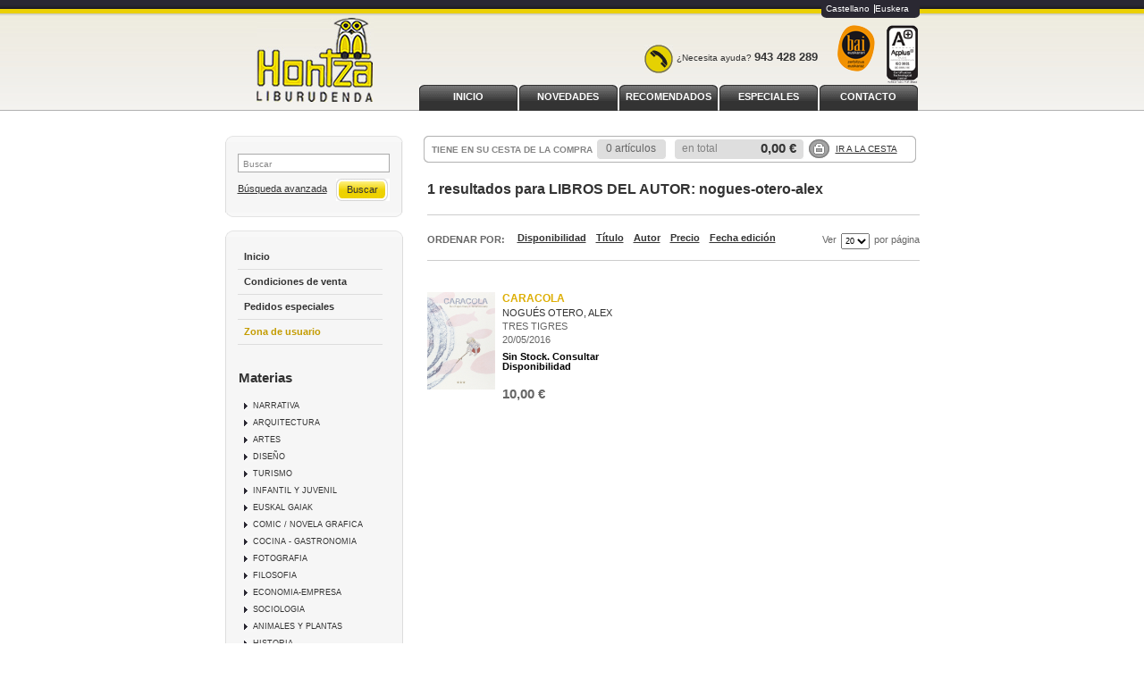

--- FILE ---
content_type: text/html
request_url: http://www.hontza.net/es/autor/nogues-otero-alex/
body_size: 10982
content:
<!DOCTYPE html PUBLIC "-//W3C//DTD XHTML 1.0 Transitional//EN"
     "http://www.w3.org/TR/xhtml1/DTD/xhtml1-transitional.dtd">
<html>
<head>
<meta http-equiv="Content-Type" content="text/html; charset=iso-8859-1">
<title>LIBROS NOGUÉS OTERO, ALEX - Librería Hontza - Página 1</title>
<meta name="description" content="Libros de NOGUÉS OTERO, ALEX - 1" />
<meta name="keywords" content="NOGUÉS OTERO, ALEX" />
<meta name="revisit" content="15 days" />
<meta name="revisit-after" content="1 days" />


<link rel="stylesheet" type="text/css" href="/es/css/base.css" />
<!--[if lte IE 6]>
<link rel="stylesheet" type="text/css" href="/es/css/ie6.css" />
<![endif]-->

<script type="text/javascript" src="/es/js/jquery.js" ></script>
<script type="text/javascript" src="/es/js/check.js"></script>
<script type="text/javascript" src="/es/js/util.js"></script>
<script type="text/javascript" src="/es/js/general.js"></script>


	<script type="text/javascript">
<!--
function cambiaCampo(campo, valor)
{
		var form = document.getElementById("formSearch");
	form.pagSel.value=1;
	form.elements[campo].value = valor;
	form.submit();
	}

-->
</script>



<script type="text/javascript">

  var _gaq = _gaq || [];
  _gaq.push(['_setAccount', 'UA-27719857-1']);
  _gaq.push(['_trackPageview']);
  _gaq.push(['_trackPageLoadTime']);

  (function() {
    var ga = document.createElement('script'); ga.type = 'text/javascript'; ga.async = true;
    ga.src = ('https:' == document.location.protocol ? 'https://ssl' : 'http://www') + '.google-analytics.com/ga.js';
    var s = document.getElementsByTagName('script')[0]; s.parentNode.insertBefore(ga, s);
  })();

</script>
</head>

<body onload="">
	<div id="cabecera">
		<h1>
			<a href="/es/index.php"><img title="Ir a la página de inicio" alt="" src="/es/images/hontza_libreria.jpg"/></a>
			<span class="oculta"></span>
		</h1>
		<div id="idiomas">
								<a href="/es/autor/nogues-otero-alex/" class="es">Castellano</a>
						<a href="/eus/autor/nogues-otero-alex/" class="eus">Euskera</a>
							</div>
		<img class="bai" alt="Bai euskarari zerbitzua euskaraz" src="/es/images/bai.png" title="Bai euskarari zerbitzua euskaraz"/>
		<img class="iso" alt="Certificado de calidad ISO 9001" src="/es/images/iso.gif" title="Certificado de calidad ISO 9001"/>
		<div class="banner_top"><div class="phone"></div><p>&iquest;Necesita ayuda? <strong>943 428 289<br /></strong></p></div>
		<div id="pestanyas">
			<ul>
							<li><a href="/es/especial/inicio/1/">INICIO</a></li>
							<li><a href="/es/especial/novedades/7/">NOVEDADES</a></li>
							<li><a href="/es/especial/recomendados/4/">RECOMENDADOS</a></li>
							<li><a href="/es/especial/especiales/11/">ESPECIALES</a></li>
							<li><a href="http://www.hontza.net/es/paginaParrafos.php?codigo=9">CONTACTO</a></li>
						</ul>
		</div>
	</div>
	<div id="principal">
		<div id="colizq">
			<div id="buscador">
				<div class="central">
					<form name="formBusRapida" id="busqueda" action="/es/busqueda/listaLibros.php" method="get" onsubmit="return busRapida()">
						<input type="hidden" name="tipoBus" id="tipoBus" value="full" />
						<div class="search-word">
							<input class="texto" type="text" name="palabrasBusqueda" onclick="this.value = ''" value="Buscar"/>
						</div>
												
						<div>
							<input type="submit" name="boton" value="Buscar" class="btn_buscar" />
						</div>
					</form>
					<a href="/es/busqueda/buscadorAvanzado.php" class="avanzado">Búsqueda avanzada</a>
				</div>	
				<div class="pie_buscador"></div>
			</div>	
			<div id="otrosizq">
				<div id="otrosizqcenter">	
					<div id="menu">
						<ul>
														<li class="menu_act"><a href="/es/index.php">Inicio</a></li>
														<!--li><a href="/es/actividades/eventos.php">Próximos eventos</a></li-->
																																			<li><a href="/es/paginaParrafos.php?codigo=3">Condiciones de venta</a></li>
														<li><a href="/es/pedido_especial/formPedido.php">Pedidos especiales</a></li>
																							<li><a class="usuario" href="https://www.hontza.net/es/registro/autenticacion.php">Zona de usuario</a></li>
																						
													</ul>
					</div>
				
						<h2>Materias</h2> 
						<div id="menu_materias">
							<ul>
																<li ><span><a href="/es/libros-de/narrativa-01/" title="NARRATIVA">NARRATIVA</a></span></li>
																<li ><span><a href="/es/libros-de/arquitectura-02/" title="ARQUITECTURA">ARQUITECTURA</a></span></li>
																<li ><span><a href="/es/libros-de/artes-03/" title="ARTES">ARTES</a></span></li>
																<li ><span><a href="/es/libros-de/diseno-04/" title="DISEÑO">DISEÑO</a></span></li>
																<li ><span><a href="/es/libros-de/turismo-05/" title="TURISMO">TURISMO</a></span></li>
																<li ><span><a href="/es/libros-de/infantil-y-juvenil-06/" title="INFANTIL Y JUVENIL">INFANTIL Y JUVENIL</a></span></li>
																<li ><span><a href="/es/libros-de/euskal-gaiak-07/" title="EUSKAL GAIAK">EUSKAL GAIAK</a></span></li>
																<li ><span><a href="/es/libros-de/comic-novela-grafica-08/" title="COMIC / NOVELA GRAFICA">COMIC / NOVELA GRAFICA</a></span></li>
																<li ><span><a href="/es/libros-de/cocina-gastronomia-09/" title="COCINA - GASTRONOMIA">COCINA - GASTRONOMIA</a></span></li>
																<li ><span><a href="/es/libros-de/fotografia-10/" title="FOTOGRAFIA">FOTOGRAFIA</a></span></li>
																<li ><span><a href="/es/libros-de/filosofia-11/" title="FILOSOFIA">FILOSOFIA</a></span></li>
																<li ><span><a href="/es/libros-de/economia-empresa-12/" title="ECONOMIA-EMPRESA">ECONOMIA-EMPRESA</a></span></li>
																<li ><span><a href="/es/libros-de/sociologia-13/" title="SOCIOLOGIA">SOCIOLOGIA</a></span></li>
																<li ><span><a href="/es/libros-de/animales-y-plantas-14/" title="ANIMALES Y PLANTAS">ANIMALES Y PLANTAS</a></span></li>
																<li ><span><a href="/es/libros-de/historia-15/" title="HISTORIA">HISTORIA</a></span></li>
																<li ><span><a href="/es/libros-de/psicologia-pedagogia-16/" title="PSICOLOGIA / PEDAGOGIA">PSICOLOGIA / PEDAGOGIA</a></span></li>
																<li ><span><a href="/es/libros-de/ciencia-33/" title="CIENCIA">CIENCIA</a></span></li>
															</ul>
						</div>
						
												
												
												
												
					</div>
				<div class="pie_buscador"></div>
			</div>
		</div>

		<div id="colcentral">
			<div id="cesta">
				<div id="tt_products_minibasket">
					<div class="content">
						<h3>TIENE EN SU CESTA DE LA COMPRA</h3>
						<div class="minificha">
							<form method="post" action="###FORM_URL###">
								<dl class="dublincore">
									<dd class="cantidad">0 artículos</dd>
								</dl>
							</form>
						</div>
						<p class="basket"><span> en total</span> <strong>0,00 &euro;</strong></p>		
						<div class="shoplinks"><a href="/es/cesta/cestaCompra.php">Ir a la cesta</a></div>
					</div>
				</div>
				<div class="right_cesta"></div>
			</div>			
<div id="contenido">
	
		<h2 class="title"> 1 resultados para <strong>LIBROS DEL AUTOR: nogues-otero-alex</strong></h2>
	<div class="breadcrumb">
			</div>
	
	
	
	<div class="bloque-top">
			<div class="ordenar"> 
			
	<p class="orden">Ordenar por:</p>
	<ul>
				<li>
			<a href="#" onclick="cambiaCampo('orden', 'prioridad')" class="selected">
				
			</a>
		</li>
				<li>
			<a href="#" onclick="cambiaCampo('orden', 'stockfirme desc')">
				Disponibilidad
			</a>
		</li>
				<li>
			<a href="#" onclick="cambiaCampo('orden', 'a.descripcion')">
				Título
			</a>
		</li>
				<li>
			<a href="#" onclick="cambiaCampo('orden', 'autor')">
				Autor
			</a>
		</li>
				<li>
			<a href="#" onclick="cambiaCampo('orden', 'pvp_euros')">
				Precio
			</a>
		</li>
				<li>
			<a href="#" onclick="cambiaCampo('orden', 'fecha_alta desc')">
				Fecha edición
			</a>
		</li>
			</ul>			
			<div class="pager">
			<div class="orderer">					
	<label class="upper" for="fichasPaginador">Ver</label>
	<select name="fichasPaginador"  id="fichasPaginador" onchange="cambiaCampo('cuantos', this.options[this.selectedIndex].value)">
				<option value="10" >10</option>
				<option value="20"  selected="selected">20</option>
				<option value="40" >40</option>
				<option value="50" >50</option>
			</select>
	<label class="upper">por página</label>
</div>
<div class="clear"></div>			</div>
		</div>
	</div>
	

	
	<div class="clear"></div>
	
	
		
    		<div class="listado_libros">
									<div class="minificha">
					

	<a href="/es/libro/caracola_367982"><img class="foto" src="/es/foto/muestraPortada.php?id=9788494402678" width="76" title="CARACOLA" alt="CARACOLA" border="0"/></a>
	<form>
		<dl class="dublincore">
			<dt class="oculta">Titulo del libro</dt>
			<dd class="title"><a href="/es/libro/caracola_367982">CARACOLA</a></dd>
			<dt class="oculta"></dt>
			<dd class="creator">					<a href="/es/autor/nogues-otero-alex/" title="Ver los libros del autor: NOGUÉS OTERO, ALEX">NOGUÉS OTERO, ALEX</a>
	



</dd>
			<dd class="publisher"><a href="/es/editorial/tres-tigres/1208/" class="" title="Mostrar todos los libros de la editorial">TRES TIGRES</a></dd>
			<dd>20/05/2016</dd>
			<dd class="dispo" style="margin-top:8px">Sin Stock. Consultar Disponibilidad</dd>
			<dt class="oculta"></dt>
					</dl>
		<div class="botones">
			<!--p class="precio">
				<strong>10,00 &euro;</strong>
			</p-->
			<p class="precio">
									<strong >10,00 &euro;</strong>
							</p>	
			
			<!--		
						<div class="formulario">
				<a href="/es/cesta/insCarrito.php?codArticulo=367982" class="agregar" title="Añadir a la cesta de la compra">Comprar</a>
			</div>
						-->
		</div>
	</form>
					</div> 
												</div>
		

	<br class="clear"/>
	
	<form id="formSearch" action="/es/busqueda/listaLibrosAutor.php" method="get">
	<input type="hidden" name="pagSel" value="1" />
	<input type="hidden" name="orden" value="prioridad" />
	<input type="hidden" name="cuantos" value="20" />
		<input type="hidden" name="autor" value="nogues-otero-alex" />			<input type="hidden" name="editorial" value="" />	<input type="hidden" name="codMateria" value="" />						</form>
	
	
	
			
		
</div>

		</div>

	</div>
		
	<div id="footer">
		<div class="contenido_footer">
			<div class="menu_footer">
								<a href="http://www.weblibrerias.com">Desarrollo web</a>&nbsp;&#124;&nbsp;								<a href="/es/paginaParrafos.php?codigo=1">Aviso legal</a>&nbsp;&#124;&nbsp;								<a href="/es/paginaParrafos.php?codigo=2">Protección de datos</a>&nbsp;&#124;&nbsp;								<a href="/es/contacto/formContacto.php">Contacto</a>							</div>
			<div class="datos_footer">
				<p><strong>LIBRER&Iacute;A HONTZA<br /></strong>C/ Okendo 4, Bajo. 20004. Donostia, Gipuzkoa<br />T. 943 428 289<br /><br />E.&nbsp;<a href="mailto:eskaerak@hontza.net">eskaerak@hontza.net</a></p>
			</div>
		</div>
	</div>		
	</body>
</html>

--- FILE ---
content_type: text/css
request_url: http://www.hontza.net/es/css/base.css
body_size: 5474
content:
@import url(layout.css);
@import url(estilos.css);
@import url(navegacion.css);
@import url(cesta_compra.css);

* {margin: 0; padding: 0;}

body {
	font: 70% Arial, Helvetica, sans-serif; 
	line-height: 1; 
	color: #666666; 
	height:1%; 
	background-image:url(../images/bg_body.jpg);
	background-repeat: repeat-x;
}

html {height: 100%;}
a {text-decoration:underline}
a:hover {text-decoration:none}
a img {border: none;}
.oculta {display:none;}
.clear {clear:both;}
p.bodytext{margin:5px 0px;}
p{ line-height:1.4em}
ul {list-style-type: none;}
ol {margin-left:25px;}
#menu li a.usuario{
	color:#C49C00;
}

/* Colores layout
********************************************************/

/*body*/							body {background-color:#FFF;}
/*footer*/							#footer {background-color:#EFEDE5;} 
/*principal*/						#principal{background-color:#FFF;}


/* Colores texto
********************************************************/

/*body*/							body {color:#666666;}

/*h1*/								h1, h1.title {color:#333333;}
/*h2*/								h2, h2.title {color:#333333;}
/*h3*/								h3, h3.subtitle {color:#333333;}
/*h3 proceso*/						h3.proceso{color:#333333;}
/*h3 a*/							h3 a{color:#333333;}
/*caption*/							caption{color:#333333;}

/*links*/							a {color:#333333;}
/*links hover*/						a:hover {color:#666;}

/*idiomas*/							#idiomas a {color:#FFF;}
/*idiomas hover*/					#idiomas a:hover {color:#AF8903;}

/*precio lista*/					div.listado_libros p.precio {color:#666666;}
/*precio detalle*/					.fichaDetalle .precioDetalle {color:#666666;}
/*precio cesta*/					td.total{color:#666666;}
/*precio minicesta*/				div#tt_products_minibasket div.content  p.basket strong{color:#333333;}
/*precio detalle pedido*/			.grupo_datos .totalPedido {color:#666666;}


/*titulo libro lista*/				dl.dublincore dd.title a {color:#DDAE04;}
/*titulo libro lista hover*/		dl.dublincore dd.title a:hover {color:#AF8903;}
/*titulo libro columna izq*/		.minilibbloque p a{color:#DDAE04;}
/*titulo libro columna izq hover*/	.minilibbloque p a:hover {color:#AF8903;}
/*titulo libro ficha*/				.fichaDetalle dd.titulo {color:#DDAE04;}
/*titulo libro cesta*/				td.product a {color:#DDAE04;}
/*titulo libro cesta hover */		td.product a:hover {color:#AF8903;}
/*autor libro cesta*/				td.product .autor a {color:#666;}
/*autor libro cesta hover */		td.product .autor a:hover {color:#AF8903;}
/*autor libro columna izq*/			.minilibbloque p.autor {color:#666;}


/*menu corporativo*/				#menu li a {color:#333333;}
/*menu corporativo hover*/			#menu li a:hover {color:#AF8903;}

/*menu materias*/					#menu_materias li a {color:#333333;}
/*menu materias hover*/				#menu_materias li a:hover {color:#AF8903;}

/*menu submaterias*/				.bloque-top ul.materias li a{color:#333333}
/*menu submaterias hover*/			.bloque-top ul.materias li a:hover{color:#AF8903;}


/*paginador reposo*/				.paginador a, .paginador a:link {background-color:#FFFFFF; border:1px solid #E7E7E7; color:#666666;}
/*paginador hover*/					.paginador a:hover {background-color:#999; border:1px solid #999; color:#FFFFFF;}
/*paginador activo*/				.paginador span.current {background-color:#DDAE04; border:1px solid #DDAE04; color:#FFFFFF;}

/*links ordenar por*/				.ordenar ul li a{color:#333333;}
/*links ordenar por:hover*/			.ordenar ul li a:hover{color:#AF8903;}

/*btn generico*/					.bg_boton{color:#333333;}
/*btn generico hover*/				.bg_boton:hover{color:#666666;}
/*btn buscar*/						.btn_buscar {color:#333333;}
/*btn buscar hover*/				.btn_buscar:hover {color:#666666;}
/*btn comprar*/						div.formulario a.agregar{color:#333333;}
/*btn comprar hover*/				div.formulario a.agregar:hover{color:#666666;}
/*btn realizar pedido*/				.btn_realizar{color:#333333;}
/*btn realizar pedido hover*/		.btn_realizar:hover{color:#666666;}
/*btn comprar cesta*/ 				.fichaDetalle  a.agregardetalle{color:#333333;}
/*btn comprar cesta hover*/			.fichaDetalle  a.agregardetalle:hover{color:#666666;}

/*breadcrumb*/						.breadcrumb{color:#999999;}

/*btn micuenta*/					.bloque-topc ul.cuenta li a {color:#DDAE04;}
/*btn micuenta hover y selected*/	.bloque-topc ul.cuenta li a:hover,.bloque-topc ul.cuenta li.select a {color:#AF8903;}

/*encabezado suscriciï¿½n*/			.formulario_boletin fieldset p{color:#DDAE04;}


/* Encabezados
*******************************************************
h1{
	font-size:1.4em;
	margin:0 0 0.5em;
	line-height:1.2;
	font-weight:bold;
	clear:both;
}
h1.title a{ text-decoration:none;}
h2, h2.title {
	font-size:1.3em;
	clear:both;
	margin:0px 0px 18px 0px;
	line-height:1.3;
}
h2.title a {
	text-decoration:none;
	color:#DDAE04;
}

#otrosizq h2 {
	font-weight:bold;
	margin:0;
	padding-left:14px;
}
h3 {
	font-size:1.2em;
	margin:0 0 18px 0;
	font-weight:bold;
}
h3.subtitle{ margin:0px 0px 10px 0px;}
caption{
	font-size:1.3em;
	margin:0px 0px 12px 0px;
	line-height:1.3;
	font-weight:normal; 
	text-align:left;
	font-weight:bold;
}*/

/* Encabezados
*******************************************************/
h1{	font-size:1.4em; margin:0 0 0.5em; line-height:1.2;	font-weight:bold; clear:both;}
h1 a{ text-decoration:none;}
h2{	font-size:1.3em; clear:both; margin:0px 0px 18px 0px; line-height:1.3;}
h2 a{ text-decoration:none; color:#333333}
#otrosizq h2 { font-weight:bold; margin:0; padding-left:14px;}
h3 { font-size:1.2em; margin:0 0 18px 0; font-weight:bold; margin:0px 0px 10px 0px;}
caption{ font-size:1.3em; margin:0px 0px 12px 0px; line-height:1.3; font-weight:normal; text-align:left; font-weight:bold;}







--- FILE ---
content_type: text/css
request_url: http://www.hontza.net/es/css/estilos.css
body_size: 21672
content:
/* Cabecera
********************************************************/
#cabecera h1 {width: 203px;height: 70px;margin:20px 0px 0px 35px;float:left;}
	/*div>#cabecera h1 {margin:20px 0px 0px 35px;}*/
#cabecera strong {font-size: 1.3em;}
#cabecera .banner_top{width:210px; height:30px; position: absolute; right: 92px;top: 41px; color:#333; font-size:0.9em; line-height:2em; padding:9px 6px 0px 0px;}
#cabecera p{padding:7px 8px 0 36px;}
#cabecera .banner_top .phone{background:transparent url(../images/spBasicos.gif) no-repeat scroll -204px -115px;width:32px; height:32px; float:left;}
#idiomas{ width:110px;height:20px;padding-top:5px;float:right;background:transparent url(../images/bg_lenguaje.gif) no-repeat scroll left top}
#idiomas a{float:left;text-decoration:none;font-size:0.9em;}
#idiomas a.es{ border-right:1px solid #FFFFFF; padding:0 5px}
#idiomas a.cat{ padding:0 0 0 5px}

/* Buscador
********************************************************/
#buscador{ width:199px; display:block; overflow:auto; clear:both; padding:7px 0px 0px 0px; background:#F6F6F6 url(../images/bg_top_bus.gif) no-repeat;}
.pie_buscador{ width:199px; height:20px; display:block; overflow:auto; clear:both; background:#FFFFFF url(../images/bg_bot_bus.gif) no-repeat left top;}
.central{ width:170px; overflow:auto; padding:13px; border-right: 1px solid #ddd; border-left: 1px solid #ddd}
.central a{ width:110px; display: block; }
#buscador .search-selector{ width:170px; display:block; padding:2px 0 0 0; margin-bottom:4px;}
#buscador select { width: 170px; font-size: 1em; color:#333333;}
.search-word input{ width: 163px; height:17px; font-size: 10px; color:#878787; margin-bottom: 4px; padding:2px 0 0 5px; border:1px solid #AAA;}
input.btn_buscar {background:url("../images/spBasicos.gif") no-repeat scroll -205px -67px transparent;border:0 none;cursor:pointer;float:right;font-size:1em;height:25px;margin-top:3px;padding-bottom:2px;width:60px;}
input.btn_buscar:hover{ background:transparent url(../images/spBasicos.gif) no-repeat scroll -265px -67px;}
a.avanzado{ float:left; margin-top:9px;}

/* Minicesta
********************************************************/
#cesta{width:550px;	height:30px;padding-left: 5px;margin-bottom:20px;background: url(../images/bg_minicesta.gif) no-repeat;float:right;}
#cesta .right_cesta{width:5px;height:30px;float:right;}
div#tt_products_minibasket {width:527px;height:28px;float:left;color:#848484;padding:0px 7px 0px 4px;border-top:1px solid #B1B1B1;border-bottom:1px solid #B1B1B1;}
div#tt_products_minibasket div.content{ width:525px;height:25px;padding-top:3px;}
#cesta .content h3{padding-top:7px;font-size:0.8em;color:#848484;float:left;text-transform:uppercase;}
div#tt_products_minibasket div.content dd.cantidad {width:66px;height:22px;float:left;color:#666666;text-align:center;margin-left:0;padding:0px 10px;vertical-align:middle;line-height:1.7em;overflow:hidden;background:#FFFFFF url(../images/bg_art.gif) no-repeat center top;}
div#tt_products_minibasket div.content  p.basket{ width:128px;height:22px;float:left;margin-left:4px;padding:0px 10px 0px 10px;line-height:1.7em;background:#FFFFFF url(../images/bg_precio.gif) no-repeat center top;}
div#tt_products_minibasket div.content  p.basket strong{font-size:1.2em;font-weight:bold;/*padding-left:10px;*/float:right;}
div#tt_products_minibasket div.content p.basket span { float: left;}
div#tt_products_minibasket div.shoplinks{ width:87px;float:left;margin-left:1px;background:#FFFFFF url(../images/ico_cestita.gif) no-repeat left top;}
	div>div#tt_products_minibasket div.shoplinks{ margin-left:4px;}
div#tt_products_minibasket div.shoplinks a{ width:74px;height:16px;line-height:1.2em;float:left;font-size:0.8em;text-transform:uppercase;padding:5px 0 0 30px;}
 

/* Minifichas
********************************************************/
.listado_libros .minificha {float: left;width:252px;margin:0px 20px 20px 0px;vertical-align:bottom;/*min-height: 145px;*/height: auto !important;height: 145px;}
/*div>.listado_libros .minificha {margin:0px 20px 20px 0px;}*/
div.listado_libros div.minificha img { float: left;overflow: auto;}
div.listado_libros dl.dublincore{width: 168px;float: right;color:#666666;font-size:0.9em; text-decoration:none} 
	dl.dublincore dd.title a{display:block;font-size:12px;font-weight:bold;line-height:1.2em;margin-bottom:4px; text-decoration:none}
div.listado_libros dd.creator, div.listado_libros dd.publisher{display:block;margin-bottom:4px;}
	div.listado_libros dd.publisher a{ color:#666666; text-decoration:none}
	div.listado_libros dd.creator a{ text-decoration:none}
		dl.dublincore dd.title a:hover,.listado_libros dd.creator a:hover,.listado_libros dd.publisher a:hover{ text-decoration:underline}
div.listado_libros p.precio  {width: 168px;float: right;font-size:1.2em;font-weight:bold;margin-top:15px;}
div.minificha div.formulario{width: 168px;float: right;margin:6px 0px 6px 0px;} 
div.formulario a.agregar{ background:url("../images/spBasicos.gif") no-repeat scroll 0 -64px transparent;float:left;font-size:11px;height:19px;padding:10px 0 0 35px;text-decoration:none;width:68px;}
div.formulario a.agregar:hover{ background:url("../images/spBasicos.gif") no-repeat scroll -102px -64px transparent;}

/* Ordenar resultados
********************************************************/
.ordenar{ margin:10px 0px;}
.ordenar p{ float:left; text-transform:uppercase; font-size:11px; color:#666666; font-weight:bold;}
.ordenar ul{ float:left; display:inline;  }
.ordenar ul li{ float:left; font-size:11px; font-weight:bold; padding:0px 3px;}
.pager{  float:right; font-size:11px;}
.orderer{ vertical-align:middle;} 
.pager select { float:left; height:18px; margin:0px 5px; font-size:9px;}
.pager label { float:left;  margin-top:2px;}


/* Paginaciï¿½n
********************************************************/
.paginador {font-family: Helvetica, Arial, sans-serif;border-top:1px solid #E7E7E7;float:right;font-size:12px;height:50px;margin:0;padding-top:20px;width:100%;}
.paginador a, .paginador a:link {margin:1px;padding:6px;text-decoration:none;}
.paginador a:active {background-color:#FFFFFF;border:1px solid #555555;color:#555555;margin:1px;padding:6px;text-decoration:none;}
.paginador span.pages {background-color:#FFFFFF;border:1px solid #999999;color:#777777;margin:1px;padding:6px;}
.paginador span.current {font-weight:bold;margin:1px;padding:6px;}


/* Ficha detalle
********************************************************/
.fichaDetalle{ width:100%; display:block; padding:15px 0px; color:#333333;}
.sinopsis, .comentarios, .otrosautor, .descargas{ width:550px; float:right; padding-top:25px;}

.fichaDetalle img{ float:left; margin-right:16px; overflow:auto; background-color:#F8F8F8;}
.fichaDetalle dl.summary{ width:300px; float:left; color:#666666; font-size:0.9em; clear:right; text-transform: uppercase;}
.fichaDetalle dt.titulo, .fichaDetalle dt.subheader, .fichaDetalle dt.autor, .fichaDetalle dt.editorial{ display:none;}
.fichaDetalle dt{ width:110px; float:left; clear:left; margin-bottom:2px; padding-right:5px; color:#000;}
.fichaDetalle dd.titulo{ font-size:1.3em; font-weight:bold; color:#004764; clear:both; margin-bottom:2px; line-height: 1.2em; text-transform: uppercase;}
.fichaDetalle dd.titulo span{ color:#333333; font-size:10px; font-weight:normal; margin-left:6px;}
.fichaDetalle dd.editorial a{ color:#666666;}
.fichaDetalle dd.subheader, .fichaDetalle dd.autor{ margin-bottom:5px;}
.fichaDetalle dd.autor{ margin-bottom:20px; line-height:1.2em;}
.fichaDetalle dd{ margin-bottom:5px;}
.fichaDetalle dd.novedad{ width:78px; height:20px; margin:0px 0px 13px 0px; background: url(../images/tit_novedad.gif) no-repeat;} 
	
.fichaDetalle .formulario{ width:135px; height:33px; float:right; padding:0;}
.fichaDetalle .formulario a{ font-size: .9em; padding-left: 3px;}
.fichaDetalle .formulario p{ font-size: .9em; padding:0 0 5px 2px; color:#2286bf;}
.fichaDetalle .formulario p{ font-size: .9em; padding:0 0 5px 2px; color:#2286bf;}
.fichaDetalle  .precioDetalle{ padding:10px; width:82px; height:43px; float:right; color:#ff9900; font-size:1.6em; text-align:right; margin-bottom: 10px;}
.fichaDetalle  .precioDetalle{ background:url(../images/spBasicos.gif) no-repeat 0 -93px;  margin-bottom: 0;}
.fichaDetalle  .precioDetalle:hover{ background:url(../images/spBasicos.gif) no-repeat -102px -93px;  margin-bottom: 0;}
.fichaDetalle  .noComprable{ background:url(../images/noComprable.gif) no-repeat 0 0;}
.fichaDetalle  .noComprable:hover{ background:url(../images/noComprable.gif) no-repeat 0 0;}
.fichaDetalle  .precioDetalle strong{ }
.fichaDetalle a.agregardetalle{ 
	background-color:transparent;
	border:0 none;
	cursor:pointer;
	font-family:Arial,Helvetica,sans-serif;
	font-size:0.6em;
	padding:9px 9px 0 0;
	text-decoration:none;
	display:block;
}

.descargas ul li{line-height:1.4em;background:url("../images/spBasicos.gif") no-repeat scroll -316px -103px transparent;margin:0 5px 5px 0;padding-left:13px;}
.antes {
	border:1px solid #E7E7E7;
	color:#004764;
	float:right;
	font-size:12px;
	margin:6px 0 0 0;
	padding:3px 0;
	text-align:center;
	width:99px;
}
.antes span {
	color:#666666;
	font-size:14px;
	font-weight:normal;
	margin-left:2px;
	text-decoration:line-through;
}
.fichaDetalle a.ayudaebook {
	background:url("../images/btn_ayudaebooks.gif") no-repeat scroll 0 0 transparent;
	border:0 none;
	color:#FFFFFF;
	cursor:pointer;
	float:right;
	height:24px;
	margin-top:9px;
	padding:0;
	text-align:left;
	text-decoration:none;
	text-indent:-9000px;
	width:103px;
}
/*
.fichaDetalle .cantidad, .fichaDetalle .cantidad label{float:left; margin:3px 0 0 5px;}
.fichaDetalle .cantidad label{margin-top:5px; padding-right:5px; font-size:10px;}
.fichaDetalle .cantidad input{width:25px; height:10px; font-size:0.9em;text-align:center;}
*/

/* Formulario de contacto
********************************************************/
.content fieldset{ display:block;margin:20px 0; border:none; color:#666666;}
.field{ display:block; clear:both; margin-bottom:5px;}
.field label{width:174px;height:22px;float:left;font-weight:bold;}
.field input,.field select, .field textarea{border:1px solid #D9D9D9;color:#333333;margin-bottom:10px;padding:5px;vertical-align:middle;width:358px}
.field select{width:369px;}
.field select.corto{width:176px;}
.field .checkbox{width:20px;}
.field textarea{padding-top:2px; height:150px; font-family:Arial, Helvetica, sans-serif; font-size:11px;}
.field input.check{width:20px;clear:right;float:left;}
.content  input.boton-enviar{ width:auto; height:18px; float:right; overflow:auto;color:#3D4043;
background:url(../images/bg_input2.jpg) repeat-x left bottom; padding:0px 5px 0px 5px; font-size:12px;margin:0px 40px 0 0;
border:1px solid #999999; line-height:1em; font-size:12px;}
.advice{ font-size:10px;}
fieldset{ border:none;}

/* Eventos
********************************************************/
.eventos{margin-bottom:20px;}
.eventos h3{padding:0; margin:3px 0 0 0; }
.eventos h3 a{padding:0; margin:0; text-decoration:none}
.eventos .date { padding:0; margin:0; font-size:10px;}
.eventos .entradilla { border-bottom: 1px dotted #CCCCCC;margin:3px 0 12px 0;font-size: 1em; padding:0 0 3px 0;}
.eventos img{float:right; margin: 0 0px 10px 10px}
.eventos p{margin: 0 0 10px 0}
.eventos  a { float:left; margin:0}
.eventos .cuerpo_noticia{ margin-bottom:30px}
.eventos .cuerpo_noticia h2.titulo {padding: 0;margin: 4px 0 8px 0;background:transparent}
.eventos .cuerpo_noticia h2.titulo a { color:#666666; font-size: 0.9em; background:transparent}
.eventos .cuerpo_noticia .date { padding: 0;margin: 0 0 8px 0;font-size: 0.8em;}
.eventos .cuerpo_noticia .entradilla { display:block; overflow:hidden; clear:both;border-bottom: 1px dashed #CCCCCC;margin: 0px 0 12px 0;font-size: 1em;font-style: italic;padding: 0px 0 6px 0;}
.caja .mixta .img{ float:right; margin:10px 10px 10px 0}

.dashed-content{ padding-bottom:20px; display:block; clear:both; overflow:hidden;}
.dashed-content p{ line-height:1.2em}
.dashed-content img{ float:right; margin: 0 0px 10px 10px}


/* Contenidos imagen y texto
********************************************************/
.dashed-content { margin-bottom:0}
.dashed-content img{ float:right; margin:0px 0px 10px 10px}
.dashed-content p{ line-height:1.4em; margin-bottom:8px;}

/* Botones
********************************************************/
.bg_boton{margin-right:7px; margin-top:3px; width:102px; height:28px; float:right; font-size:1em; cursor:pointer; background:transparent url(../images/spBasicos.gif) no-repeat scroll 0px -155px; border:0px;}
.bg_boton:hover{ background-position: -102px -155px;}
.btn_registrar{ margin-top:3px; width:102px; height:28px; float:right; font-size:1em; cursor:pointer; background:transparent url(../images/spBasicos.gif) no-repeat scroll 0px -183px; border:0px;}
.btn_registrar:hover{ background-position: -102px -183px;}
.btn_realizar{padding:11px 0 0 43px; margin:3px 2px 0 0; width:113px; height:27px; float:right; font-size:1em; text-decoration:none; background:transparent url(../images/spBasicos.gif) no-repeat scroll 0px -29px; border:0px;}
.btn_realizar:hover{ background-position:-158px -29px;}
.btn_confirmar{margin-right:7px; margin-top:3px; width:102px; height:28px; padding:8px 0 0 0; text-align:center; background:transparent url(../images/spBasicos.gif) no-repeat scroll 0px -155px; text-decoration:none;}


input.btn_sucribir{margin-right:7px; margin-top:3px; width:102px; height:28px;  cursor:pointer;padding:0; text-align:center; background:transparent url(../images/spBasicos.gif) no-repeat scroll 0px -155px; text-decoration:none; border:0; color:#FFF}
input.btn_sucribir:hover{ background:transparent url(../images/spBasicos.gif) no-repeat scroll -102px -155px; text-decoration:none; border:0; color:#fff}
.formulario_boletin fieldset  li{ float:left; width:265px; margin-bottom:10px; padding-right:5px}


/* recuperar datos
********************************************************/

input.recuperar  {background: url("../images/spBasicos.gif") no-repeat scroll -2px -193px transparent;border: 0 none;color: #333333;float: right;font-size: 1em;margin: 0;padding: 7px 0 8px 4px;text-decoration: none;width: 134px;cursor:pointer}

input.recuperar:hover {background:url("../images/spBasicos.gif") no-repeat scroll -140px -193px transparent;width:134px;color: #666666;}


/* Avisos
 ********************************************************/
.info, .success, .warning, .error, .validation {border: 1px solid;margin: 20px 0px 20px 0px;padding:0;background-repeat: no-repeat;background-position: 10px center;clear:both;line-height:1.2em;float:left;width:542px;}
.info p, .success p, .warning p, .error p, .validation p { float:right; margin:15px 17px 15px 5px; width:470px;}
.info a, .success a, .warning a, .error a, .validation a { color:inherit;}
.info a:hover, .success a:hover, .warning a:hover, .error a:hover, .validation a:hover { color:inherit;}
.icono{ float:left; width:32px; height:32px; margin:10px 0 10px 10px;}
.warning .icono{ background:#FEEFB3 url(../images/spBasicos.gif) no-repeat scroll -237px -154px;}
.success .icono{ background:#DFF2BF url(../images/spBasicos.gif) no-repeat scroll -205px -154px;}
.error .icono{ background:#FFBABA url(../images/spBasicos.gif) no-repeat scroll -269px -154px;}
.warning{ color: #9F6000; background-color:#FEEFB3;}
.success{ color: #4F8A10; background-color:#DFF2BF;}
.error{ color: #D8000C; background-color: #FFBABA;}
.warning a{ color: #9F6000;}
.success a{ color: #4F8A10;}
.error a{ color: #D8000C;}


/* Banners
********************************************************/
#publi_izq { margin:10px 0 15px 0; padding:12px;}
.publicol { margin-top:12px;}
.publicol img{ border:1px solid #eee;}

/* Suscripciï¿½n boletin
********************************************************/
#boletin { margin-bottom:25px; padding:12px;}
#boletin p{ margin-bottom:5px;}

/* Servicios
********************************************************/
#servicios  {
	border-bottom:1px dotted #DDDDDD;
	border-top:1px dotted #DDDDDD;
	color:#666666;
	float:right;
	font-family:Arial,Helvetica,sans-serif;
	font-size:0.9em;
	height:15px;
	margin:25px 0 0 0;
	padding:0 0 20px 0;
	width:550px;
}
#servicios ul {
	list-style:none outside none;
}
#servicios ul li {
	display:inline;
	float:left;
	margin:0 17px 0 0;
	padding-top:10px;
}
#servicios ul li.valoracion ul li {
	border-right:none;
	padding:11px 0 0 0;
	margin-right:3px;
}
#servicios ul li.valoracion ul li.stars {
	border-right:none;
	padding-top:7px;
}
#servicios ul li.valoracion {
	border-right:none;
	margin:0;
	padding-top:2px;
}
#servicios ul li.redes{
	border-right:none;
	margin:0 0 0 10px;
	padding-top:2px;
}
#servicios ul li.redes ul li{
	margin:0;
	padding:8px 0 0 0;
}
#servicios ul li.redes ul li a{
	background: url(../images/spSocial.gif);
	height:16px;
	width:16px;
	cursor:pointer;
	display:inline-block;
	margin-right:5px;
}
#servicios ul li.redes ul li a.delicius  {background-position:0px 0px;}
#servicios ul li.redes ul li a.facebook {background-position:-16px 0px;}
#servicios ul li.redes ul li a.technorati {background-position:-32px 0px;}
#servicios ul li.redes ul li a.digg  {background-position:-48px 0px;}
#servicios ul li.redes ul li a.twitter {background-position:-64px 0px;}
#servicios ul li.redes ul li a.linkedin  {background-position:-80px 0px;}
#servicios ul li.redes ul li a.rss {background-position:-96px 0px;}
#servicios ul li.redes ul li a.stumbleupon {background-position:-112px 0px;}
#servicios ul li.redes ul li a.tumblr {background-position:-128px 0px;}
#servicios ul li.redes ul li a.socialvibe {background-position:-144px 0px;}
#servicios ul li.redes ul li a.youtube {background-position:-160px 0px;}
#servicios ul li.redes ul li a.vimeo {background-position:-176px 0px;}
#servicios .borrarvaloracion a {color:#666;}
#contenido a.btncomentarios, #contenido a.btnfavoritos {color:#666666;float:left;padding-left:22px;height:20px;padding-top:2px;}
#contenido a.btncomentarios:hover, #contenido a.btnfavoritos:hover {text-decoration:none;color:#0099FF;}
#contenido a.btncomentarios {background:url("../images/icon_comentarios.gif") no-repeat scroll 0 0 transparent;}
#contenido a.btnfavoritos {background:url("../images/icon_favoritos.gif") no-repeat scroll 0 0 transparent;}

/* Fichaotros
********************************************************/
.fichaotros img{float:left; overflow:auto; margin-right:10px}
.fichaotros{margin:17px 15px 0 0}
.fichaotros dd.title{margin-bottom:15px}

/* Comentarios
********************************************************/
.comentario{margin-bottom:20px;}
.comentario h4{color:#666666;font-size:14px;padding-bottom: 5px;border-bottom:1px solid #eee}
.comentario .datos{border:0 none;color:#666666;font-size:11px;margin:5px 0 10px 0;padding:0;}

/* Enlaces
********************************************************/
.enlace {margin-bottom:25px;}
.enlace h3{margin-bottom:5px;}
.enlace p{margin-bottom:8px;}

/* bloques libros columna izquierda
********************************************************/
#bloqueslibros{float:left; margin:15px 0 20px 0;}
.minilibbloque {padding:14px; float:left; width:172px;}
.minilibbloque img{float:left; margin-right:7px;}
.minilibbloque p a{font-size:11px;font-weight:bold;line-height:1.2em;margin-bottom:4px;text-decoration:none;}
.minilibbloque p.autor{font-size:10px;margin-top:3px;}

/* menï¿½ micuenta
********************************************************/
.bloque-topc {
	border-bottom:1px solid #E3E3E3;
	clear:both;
	display:block;
	height:19px;
	margin-bottom:40px;
	margin-top:20px;
	margin-left:10px;
	padding-bottom:13px;
}
.bloque-topc {
	float:left;
	font-size:1em;
	width:97%;
}
.bloque-topc ul li {
	float:left;
	margin:0 0 0 8px;
}
.bloque-topc ul li a {
	float:left;
}
.bloque-topc ul li.menu_act {
	font-weight:bold;
}
.bloque-topc ul.cuenta li {
	border:1px solid #E3E3E3;
	float:left;
	font-size:12px;
	margin:0 2px 0 0;
	padding:12px 25px;
}
.bloque-topc ul.cuenta li {
	border:1px solid #E3E3E3;
	float:left;
	font-size:11px;
	margin:0 2px 0 0;
	padding:10px 20px;
}
.bloque-topc ul.cuenta li a {
	border:medium none;
	float:left;
	text-decoration:none;
}
.bloque-topc ul.cuenta li.select {
	border-bottom:1px solid #FFFFFF;
}

.formulario_boletin li,.formulario_boletin p{margin-bottom:6px;}
.formulario_boletin fieldset{margin:0 0 12px 2px;}


/* ebooks
********************************************************/
.ico_ebook, .ico_lista, .ico_ebook_detalle {
	background:url("../images/ebook_min.png") no-repeat scroll left top transparent;
	clear:both;
	display:block;
	height:24px;
	overflow:hidden;
	padding-left:70px;
	width:30px;
}
.ico_ebook_detalle {
	width:70px;
}
.ico_ebook{
	height:24px;
	margin:10px 0;
	text-indent:-9000px;
	width:57px;
}
th.verebook{
	width:50px;
}
td.verebook{
	text-align:right;
}
dd.formato_ebook{
	background:url("../images/ebook_min.png") no-repeat scroll left 1px transparent;
	display:block;
	height:24px;
	overflow:hidden;
	width:58px;
}
div.fichaDetalle .formulario a.ayudaebook{ 
	background:url("../images/btn_ayudaebooks.gif") no-repeat scroll 0 0 transparent;
	border:0 none;
	color:#FFFFFF;
	cursor:pointer;
	float:right;
	font-family:Arial,Helvetica,sans-serif;
	font-size:11px;
	height:24px;
	padding:0;
	text-align:left;
	text-decoration:none;
	width:114px;
	text-indent:-9000px;
	margin-top:15px;
}

.bai{
	position: absolute;
    right: 50px;
    top: 28px
}

.iso{
	position: absolute;
    right: 2px;
    top: 28px
}
.dispo{
    font-weight:bold;
    color:#000000;
}

#contenido.portada .dashed-content{
	display: flex;
    justify-content: center;
}
#contenido.portada img{
	max-width: 250px!important;
}

